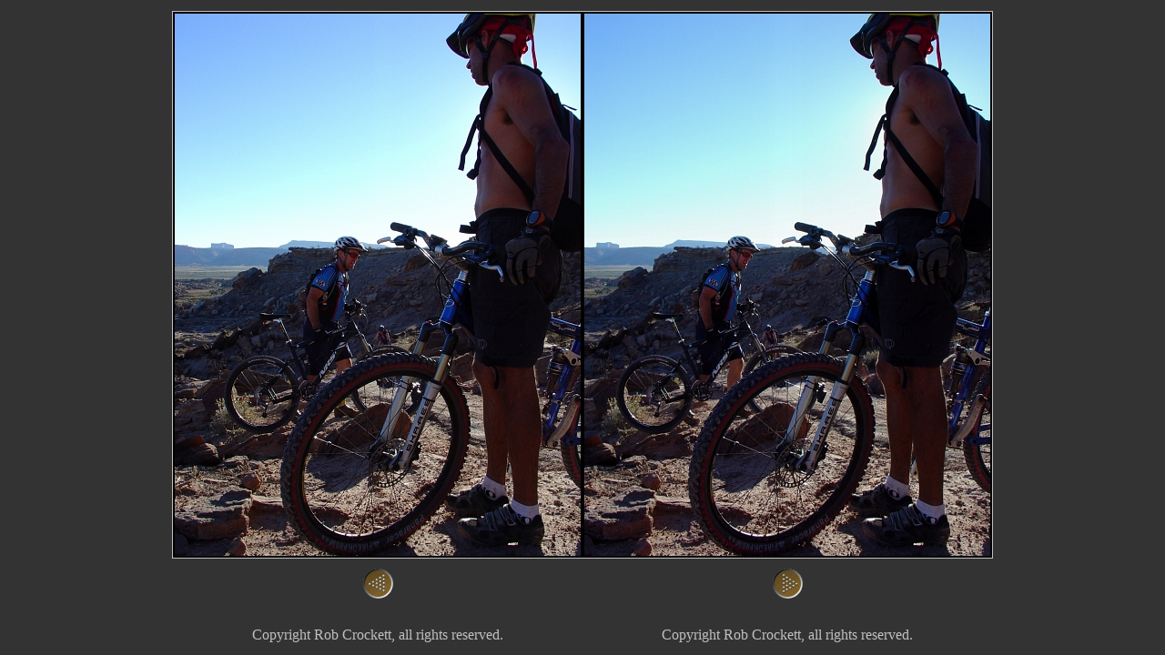

--- FILE ---
content_type: text/html
request_url: http://www.ledametrix.com/gallery08/10c.htm
body_size: 569
content:
<HTML>
<HEAD>
   <META HTTP-EQUIV="Content-Type" CONTENT="text/html; charset=iso-8859-1">
   <META NAME="Author" CONTENT="Rob Crockett">
   <META NAME="GENERATOR" CONTENT="Mozilla/4.04 [en] (Win95; U) [Netscape]">
   <TITLE>Digital Stereo Image Gallery</TITLE>
</HEAD>


<body 
	text=silver 
	bgcolor="#333333" 
	link="#ffcc00" 
	vlink="#ffcc00" 
	alink="#ff6600"
	style="font-family:Papyrus"
>
<DIV ALIGN=CENTER>
<IMG SRC="10c.jpg" HSPACE=4 VSPACE=4 BORDER=1 WIDTH=900 HEIGHT=600>
</DIV>

<table border=0 cellpadding=3 cellspacing=0 style='border-collapse:collapse' align=center width=900>
<tr>
  <td  ALIGN=MIDDLE>
    <A HREF="09c.htm"><IMG SRC="back.gif" HSPACE=4 VSPACE=4 BORDER=0></a>
  </td>
  <td  ALIGN=MIDDLE>
    <A HREF="11c.htm"><IMG SRC="forward.gif" HSPACE=4 VSPACE=4 BORDER=0 ALIGN=CENTER></a>
  </td>
</tr>

<tr>
  <td  ALIGN=MIDDLE>
    <PRE>   </PRE>
  </td>
  <td  ALIGN=MIDDLE>
    <PRE>   </PRE>
  </td>

</tr>

<tr>
  <td  ALIGN=MIDDLE>
    Copyright Rob Crockett, all rights reserved.
  </td>
  <td  ALIGN=MIDDLE>
    Copyright Rob Crockett, all rights reserved.
  </td>

</tr>

</table>



</BODY>
</HTML>

